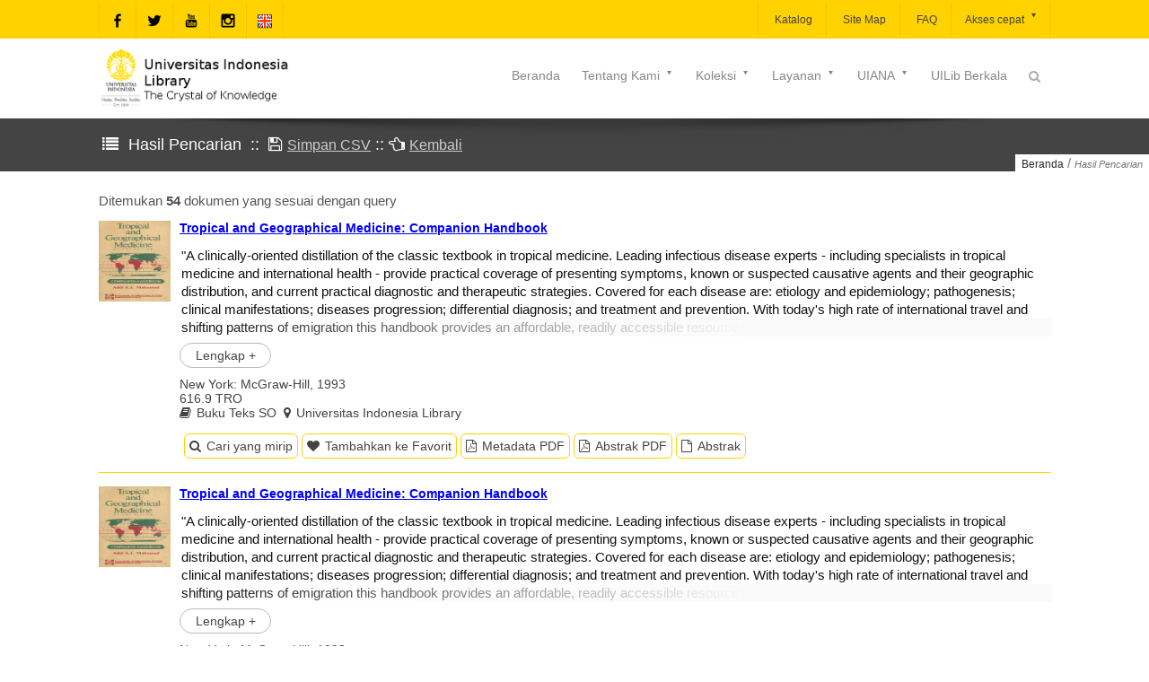

--- FILE ---
content_type: application/javascript; charset=utf-8
request_url: https://lib.ui.ac.id/assets/js/prettyphoto.min.js
body_size: 20752
content:
(function(c){function b(){var e=location.href;return hashtag=-1!==e.indexOf("#prettyPhoto")?decodeURI(e.substring(e.indexOf("#prettyPhoto")+1,e.length)):!1}function d(f,g){f=f.replace(/[\[]/,"\\[").replace(/[\]]/,"\\]");var e=RegExp("[\\?&]"+f+"=([^&#]*)").exec(g);return null==e?"":e[1]}c.prettyPhoto={version:"3.1.5"};c.fn.prettyPhoto=function(L){function F(){c(".pp_loaderIcon").hide();projectedTop=scroll_pos.scrollTop+(O/2-Q.containerHeight/2);0>projectedTop&&(projectedTop=0);$ppt.fadeTo(settings.animation_speed,1);$pp_pic_holder.find(".pp_content").animate({height:Q.contentHeight,width:Q.contentWidth},settings.animation_speed);$pp_pic_holder.animate({top:projectedTop,left:0>P/2-Q.containerWidth/2?0:P/2-Q.containerWidth/2,width:Q.containerWidth},settings.animation_speed,function(){$pp_pic_holder.find(".pp_hoverContainer,#fullResImage").height(Q.height).width(Q.width);$pp_pic_holder.find(".pp_fade").fadeIn(settings.animation_speed);isSet&&"image"==D(pp_images[set_position])?$pp_pic_holder.find(".pp_hoverContainer").show():$pp_pic_holder.find(".pp_hoverContainer").hide();settings.allow_expand&&(Q.resized?c("a.pp_expand,a.pp_contract").show():c("a.pp_expand").hide());!settings.autoplay_slideshow||(I||C)||c.prettyPhoto.startSlideshow();settings.changepicturecallback();C=!0});isSet&&settings.overlay_gallery&&"image"==D(pp_images[set_position])?(itemWidth=57,navWidth="facebook"==settings.theme||"pp_default"==settings.theme?50:30,itemsPerPage=Math.floor((Q.containerWidth-100-navWidth)/itemWidth),itemsPerPage=itemsPerPage<pp_images.length?itemsPerPage:pp_images.length,totalPage=Math.ceil(pp_images.length/itemsPerPage)-1,0==totalPage?(navWidth=0,$pp_gallery.find(".pp_arrow_next,.pp_arrow_previous").hide()):$pp_gallery.find(".pp_arrow_next,.pp_arrow_previous").show(),galleryWidth=itemsPerPage*itemWidth,fullGalleryWidth=pp_images.length*itemWidth,$pp_gallery.css("margin-left",-(galleryWidth/2+navWidth/2)).find("div:first").width(galleryWidth+5).find("ul").width(fullGalleryWidth).find("li.selected").removeClass("selected"),goToPage=Math.floor(set_position/itemsPerPage)<totalPage?Math.floor(set_position/itemsPerPage):totalPage,c.prettyPhoto.changeGalleryPage(goToPage),$pp_gallery_li.filter(":eq("+set_position+")").addClass("selected")):$pp_pic_holder.find(".pp_content").unbind("mouseenter mouseleave");L.ajaxcallback()}function J(e){$pp_pic_holder.find("#pp_full_res object,#pp_full_res embed").css("visibility","hidden");$pp_pic_holder.find(".pp_fade").fadeOut(settings.animation_speed,function(){c(".pp_loaderIcon").show();e()})}function E(e){1<e?c(".pp_nav").show():c(".pp_nav").hide()}function N(f,e){resized=!1;i(f,e);imageWidth=f;imageHeight=e;if((M>P||K>O)&&doresize&&settings.allow_resize&&!H){resized=!0;for(fitting=!1;!fitting;){M>P?(imageWidth=P-200,imageHeight=e/f*imageWidth):K>O?(imageHeight=O-200,imageWidth=f/e*imageHeight):fitting=!0,K=imageHeight,M=imageWidth}(M>P||K>O)&&N(M,K);i(imageWidth,imageHeight)}return{width:Math.floor(imageWidth),height:Math.floor(imageHeight),containerHeight:Math.floor(K),containerWidth:Math.floor(M)+2*settings.horizontal_padding,contentHeight:Math.floor(w),contentWidth:Math.floor(h),resized:resized}}function i(f,e){f=parseFloat(f);e=parseFloat(e);$pp_details=$pp_pic_holder.find(".pp_details");$pp_details.width(f);detailsHeight=parseFloat($pp_details.css("marginTop"))+parseFloat($pp_details.css("marginBottom"));$pp_details=$pp_details.clone().addClass(settings.theme).width(f).appendTo(c("body")).css({position:"absolute",top:-10000});detailsHeight+=$pp_details.height();detailsHeight=34>=detailsHeight?36:detailsHeight;$pp_details.remove();$pp_title=$pp_pic_holder.find(".ppt");$pp_title.width(f);titleHeight=parseFloat($pp_title.css("marginTop"))+parseFloat($pp_title.css("marginBottom"));$pp_title=$pp_title.clone().appendTo(c("body")).css({position:"absolute",top:-10000});titleHeight+=$pp_title.height();$pp_title.remove();w=e+detailsHeight;h=f;K=w+titleHeight+$pp_pic_holder.find(".pp_top").height()+$pp_pic_holder.find(".pp_bottom").height();M=f}function D(e){return e.match(/youtube\.com\/watch/i)||e.match(/youtu\.be/i)?"youtube":e.match(/vimeo\.com/i)?"vimeo":e.match(/\b.mov\b/i)?"quicktime":e.match(/\b.swf\b/i)?"flash":e.match(/\biframe=true\b/i)?"iframe":e.match(/\bajax=true\b/i)?"ajax":e.match(/\bcustom=true\b/i)?"custom":"#"==e.substr(0,1)?"inline":"image"}function o(){doresize&&"undefined"!=typeof $pp_pic_holder&&(scroll_pos=a(),contentHeight=$pp_pic_holder.height(),contentwidth=$pp_pic_holder.width(),projectedTop=O/2+scroll_pos.scrollTop-contentHeight/2,0>projectedTop&&(projectedTop=0),contentHeight>O||$pp_pic_holder.css({top:projectedTop,left:P/2+scroll_pos.scrollLeft-contentwidth/2}))}function a(){if(self.pageYOffset){return{scrollTop:self.pageYOffset,scrollLeft:self.pageXOffset}}if(document.documentElement&&document.documentElement.scrollTop){return{scrollTop:document.documentElement.scrollTop,scrollLeft:document.documentElement.scrollLeft}}if(document.body){return{scrollTop:document.body.scrollTop,scrollLeft:document.body.scrollLeft}}}function G(e){settings.social_tools&&(facebook_like_link=settings.social_tools.replace("{location_href}",encodeURIComponent(location.href)));settings.markup=settings.markup.replace("{pp_social}","");c("body").append(settings.markup);$pp_pic_holder=c(".pp_pic_holder");$ppt=c(".ppt");$pp_overlay=c("div.pp_overlay");if(isSet&&settings.overlay_gallery){currentGalleryPage=0;toInject="";for(e=0;e<pp_images.length;e++){pp_images[e].match(/\b(jpg|jpeg|png|gif)\b/gi)?(classname="",img_src=pp_images[e]):(classname="default",img_src=""),toInject+="<li class='"+classname+"'><a href='#'><img src='"+img_src+"' width='50' alt='' /></a></li>"}toInject=settings.gallery_markup.replace(/{gallery}/g,toInject);$pp_pic_holder.find("#pp_full_res").after(toInject);$pp_gallery=c(".pp_pic_holder .pp_gallery");$pp_gallery_li=$pp_gallery.find("li");$pp_gallery.find(".pp_arrow_next").click(function(){c.prettyPhoto.changeGalleryPage("next");c.prettyPhoto.stopSlideshow();return !1});$pp_gallery.find(".pp_arrow_previous").click(function(){c.prettyPhoto.changeGalleryPage("previous");c.prettyPhoto.stopSlideshow();return !1});$pp_pic_holder.find(".pp_content").hover(function(){$pp_pic_holder.find(".pp_gallery:not(.disabled)").fadeIn()},function(){$pp_pic_holder.find(".pp_gallery:not(.disabled)").fadeOut()});itemWidth=57;$pp_gallery_li.each(function(f){c(this).find("a").click(function(){c.prettyPhoto.changePage(f);c.prettyPhoto.stopSlideshow();return !1})})}settings.slideshow&&($pp_pic_holder.find(".pp_nav").prepend('<a href="#" class="pp_play">Play</a>'),$pp_pic_holder.find(".pp_nav .pp_play").click(function(){c.prettyPhoto.startSlideshow();return !1}));$pp_pic_holder.attr("class","pp_pic_holder "+settings.theme);$pp_overlay.css({opacity:0,height:c(document).height(),width:c(window).width()}).bind("click",function(){settings.modal||c.prettyPhoto.close()});c("a.pp_close").bind("click",function(){c.prettyPhoto.close();return !1});settings.allow_expand&&c("a.pp_expand").bind("click",function(f){c(this).hasClass("pp_expand")?(c(this).removeClass("pp_expand").addClass("pp_contract"),doresize=!1):(c(this).removeClass("pp_contract").addClass("pp_expand"),doresize=!0);J(function(){c.prettyPhoto.open()});return !1});$pp_pic_holder.find(".pp_previous, .pp_nav .pp_arrow_previous").bind("click",function(){c.prettyPhoto.changePage("previous");c.prettyPhoto.stopSlideshow();return !1});$pp_pic_holder.find(".pp_next, .pp_nav .pp_arrow_next").bind("click",function(){c.prettyPhoto.changePage("next");c.prettyPhoto.stopSlideshow();return !1});o()}L=jQuery.extend({hook:"rel",animation_speed:"fast",ajaxcallback:function(){},slideshow:5000,autoplay_slideshow:!1,opacity:0.8,show_title:!0,allow_resize:!0,allow_expand:!0,default_width:500,default_height:344,counter_separator_label:"/",theme:"pp_default",horizontal_padding:20,hideflash:!1,wmode:"opaque",autoplay:!0,modal:!1,deeplinking:!0,overlay_gallery:!0,overlay_gallery_max:30,keyboard_shortcuts:!0,changepicturecallback:function(){},callback:function(){},ie6_fallback:!0,markup:'<div class="pp_pic_holder"> <div class="ppt">&nbsp;</div> <div class="pp_top"> <div class="pp_left"></div> <div class="pp_middle"></div> <div class="pp_right"></div> </div> <div class="pp_content_container"> <div class="pp_left"> <div class="pp_right"> <div class="pp_content"> <div class="pp_loaderIcon"></div> <div class="pp_fade"> <a href="#" class="pp_expand" title="Expand the image">Expand</a> <div class="pp_hoverContainer"> <a class="pp_next" href="#">next</a> <a class="pp_previous" href="#">previous</a> </div> <div id="pp_full_res"></div> <div class="pp_details"> <div class="pp_nav"> <a href="#" class="pp_arrow_previous">Previous</a> <p class="currentTextHolder">0/0</p> <a href="#" class="pp_arrow_next">Next</a> </div> <p class="pp_description"></p> <div class="pp_social">{pp_social}</div> <a class="pp_close" href="#">Close</a> </div> </div> </div> </div> </div> </div> <div class="pp_bottom"> <div class="pp_left"></div> <div class="pp_middle"></div> <div class="pp_right"></div> </div> </div> <div class="pp_overlay"></div>',gallery_markup:'<div class="pp_gallery"> <a href="#" class="pp_arrow_previous">Previous</a> <div> <ul> {gallery} </ul> </div> <a href="#" class="pp_arrow_next">Next</a> </div>',image_markup:'<img id="fullResImage" src="{path}" />',flash_markup:'<object classid="clsid:D27CDB6E-AE6D-11cf-96B8-444553540000" width="{width}" height="{height}"><param name="wmode" value="{wmode}" /><param name="allowfullscreen" value="true" /><param name="allowscriptaccess" value="always" /><param name="movie" value="{path}" /><embed src="{path}" type="application/x-shockwave-flash" allowfullscreen="true" allowscriptaccess="always" width="{width}" height="{height}" wmode="{wmode}"></embed></object>',quicktime_markup:'<object classid="clsid:02BF25D5-8C17-4B23-BC80-D3488ABDDC6B" codebase="http://www.apple.com/qtactivex/qtplugin.cab" height="{height}" width="{width}"><param name="src" value="{path}"><param name="autoplay" value="{autoplay}"><param name="type" value="video/quicktime"><embed src="{path}" height="{height}" width="{width}" autoplay="{autoplay}" type="video/quicktime" pluginspage="http://www.apple.com/quicktime/download/"></embed></object>',iframe_markup:'<iframe src ="{path}" width="{width}" height="{height}" frameborder="no"></iframe>',inline_markup:'<div class="pp_inline">{content}</div>',custom_markup:"",social_tools:'<div class="twitter"><a href="http://twitter.com/share" class="twitter-share-button" data-count="none">Tweet</a><script type="text/javascript" src="http://platform.twitter.com/widgets.js">\x3c/script></div><div class="facebook"><iframe src="//www.facebook.com/plugins/like.php?locale=en_US&href={location_href}&amp;layout=button_count&amp;show_faces=true&amp;width=500&amp;action=like&amp;font&amp;colorscheme=light&amp;height=23" scrolling="no" frameborder="0" style="border:none; overflow:hidden; width:500px; height:23px;" allowTransparency="true"></iframe></div>'},L);var j=this,H=!1,Q,C,w,h,K,M,O=c(window).height(),P=c(window).width(),I;doresize=!0;scroll_pos=a();c(window).unbind("resize.prettyphoto").bind("resize.prettyphoto",function(){o();O=c(window).height();P=c(window).width();"undefined"!=typeof $pp_overlay&&$pp_overlay.height(c(document).height()).width(P)});L.keyboard_shortcuts&&c(document).unbind("keydown.prettyphoto").bind("keydown.prettyphoto",function(e){if("undefined"!=typeof $pp_pic_holder&&$pp_pic_holder.is(":visible")){switch(e.keyCode){case 37:c.prettyPhoto.changePage("previous");e.preventDefault();break;case 39:c.prettyPhoto.changePage("next");e.preventDefault();break;case 27:settings.modal||c.prettyPhoto.close(),e.preventDefault()}}});c.prettyPhoto.initialize=function(){settings=L;"pp_default"==settings.theme&&(settings.horizontal_padding=16);theRel=c(this).attr(settings.hook);galleryRegExp=/\[(?:.*)\]/;pp_images=(isSet=galleryRegExp.exec(theRel)?!0:!1)?jQuery.map(j,function(f,e){if(-1!=c(f).attr(settings.hook).indexOf(theRel)){return c(f).attr("href")}}):c.makeArray(c(this).attr("href"));pp_titles=isSet?jQuery.map(j,function(f,e){if(-1!=c(f).attr(settings.hook).indexOf(theRel)){return c(f).find("img").attr("alt")?c(f).find("img").attr("alt"):""}}):c.makeArray(c(this).find("img").attr("alt"));pp_descriptions=isSet?jQuery.map(j,function(f,e){if(-1!=c(f).attr(settings.hook).indexOf(theRel)){return c(f).attr("title")?c(f).attr("title"):""}}):c.makeArray(c(this).attr("title"));pp_images.length>settings.overlay_gallery_max&&(settings.overlay_gallery=!1);set_position=jQuery.inArray(c(this).attr("href"),pp_images);rel_index=isSet?set_position:c("a["+settings.hook+"^='"+theRel+"']").index(c(this));G(this);settings.allow_resize&&c(window).bind("scroll.prettyphoto",function(){o()});c.prettyPhoto.open();return !1};c.prettyPhoto.open=function(m,l,k,f){"undefined"==typeof settings&&(settings=L,pp_images=c.makeArray(m),pp_titles=l?c.makeArray(l):c.makeArray(""),pp_descriptions=k?c.makeArray(k):c.makeArray(""),isSet=1<pp_images.length?!0:!1,set_position=f?f:0,G(m.target));settings.hideflash&&c("object,embed,iframe[src*=youtube],iframe[src*=vimeo]").css("visibility","hidden");E(c(pp_images).size());c(".pp_loaderIcon").show();settings.deeplinking&&"undefined"!=typeof theRel&&(location.hash=theRel+"/"+rel_index+"/");settings.social_tools&&(facebook_like_link=settings.social_tools.replace("{location_href}",encodeURIComponent(location.href)),$pp_pic_holder.find(".pp_social").html(facebook_like_link));$ppt.is(":hidden")&&$ppt.css("opacity",0).show();$pp_overlay.show().fadeTo(settings.animation_speed,settings.opacity);$pp_pic_holder.find(".currentTextHolder").text(set_position+1+settings.counter_separator_label+c(pp_images).size());"undefined"!=typeof pp_descriptions[set_position]&&""!=pp_descriptions[set_position]?$pp_pic_holder.find(".pp_description").show().html(unescape(pp_descriptions[set_position])):$pp_pic_holder.find(".pp_description").hide();movie_width=parseFloat(d("width",pp_images[set_position]))?d("width",pp_images[set_position]):settings.default_width.toString();movie_height=parseFloat(d("height",pp_images[set_position]))?d("height",pp_images[set_position]):settings.default_height.toString();H=!1;-1!=movie_height.indexOf("%")&&(movie_height=parseFloat(c(window).height()*parseFloat(movie_height)/100-150),H=!0);-1!=movie_width.indexOf("%")&&(movie_width=parseFloat(c(window).width()*parseFloat(movie_width)/100-150),H=!0);$pp_pic_holder.fadeIn(function(){settings.show_title&&""!=pp_titles[set_position]&&"undefined"!=typeof pp_titles[set_position]?$ppt.html(unescape(pp_titles[set_position])):$ppt.html("&nbsp;");imgPreloader="";skipInjection=!1;switch(D(pp_images[set_position])){case"image":imgPreloader=new Image;nextImage=new Image;isSet&&set_position<c(pp_images).size()-1&&(nextImage.src=pp_images[set_position+1]);prevImage=new Image;isSet&&pp_images[set_position-1]&&(prevImage.src=pp_images[set_position-1]);$pp_pic_holder.find("#pp_full_res")[0].innerHTML=settings.image_markup.replace(/{path}/g,pp_images[set_position]);imgPreloader.onload=function(){Q=N(imgPreloader.width,imgPreloader.height);F()};imgPreloader.onerror=function(){alert("Image cannot be loaded. Make sure the path is correct and image exist.");c.prettyPhoto.close()};imgPreloader.src=pp_images[set_position];break;case"youtube":Q=N(movie_width,movie_height);movie_id=d("v",pp_images[set_position]);""==movie_id&&(movie_id=pp_images[set_position].split("youtu.be/"),movie_id=movie_id[1],0<movie_id.indexOf("?")&&(movie_id=movie_id.substr(0,movie_id.indexOf("?"))),0<movie_id.indexOf("&")&&(movie_id=movie_id.substr(0,movie_id.indexOf("&"))));movie="http://www.youtube.com/embed/"+movie_id;d("rel",pp_images[set_position])?movie+="?rel="+d("rel",pp_images[set_position]):movie+="?rel=1";settings.autoplay&&(movie+="&autoplay=1");toInject=settings.iframe_markup.replace(/{width}/g,Q.width).replace(/{height}/g,Q.height).replace(/{wmode}/g,settings.wmode).replace(/{path}/g,movie);break;case"vimeo":Q=N(movie_width,movie_height);movie_id=pp_images[set_position];movie="http://player.vimeo.com/video/"+movie_id.match(/http(s?):\/\/(www\.)?vimeo.com\/(\d+)/)[3]+"?title=0&amp;byline=0&amp;portrait=0";settings.autoplay&&(movie+="&autoplay=1;");vimeo_width=Q.width+"/embed/?moog_width="+Q.width;toInject=settings.iframe_markup.replace(/{width}/g,vimeo_width).replace(/{height}/g,Q.height).replace(/{path}/g,movie);break;case"quicktime":Q=N(movie_width,movie_height);Q.height+=15;Q.contentHeight+=15;Q.containerHeight+=15;toInject=settings.quicktime_markup.replace(/{width}/g,Q.width).replace(/{height}/g,Q.height).replace(/{wmode}/g,settings.wmode).replace(/{path}/g,pp_images[set_position]).replace(/{autoplay}/g,settings.autoplay);break;case"flash":Q=N(movie_width,movie_height);flash_vars=pp_images[set_position];flash_vars=flash_vars.substring(pp_images[set_position].indexOf("flashvars")+10,pp_images[set_position].length);filename=pp_images[set_position];filename=filename.substring(0,filename.indexOf("?"));toInject=settings.flash_markup.replace(/{width}/g,Q.width).replace(/{height}/g,Q.height).replace(/{wmode}/g,settings.wmode).replace(/{path}/g,filename+"?"+flash_vars);break;case"iframe":Q=N(movie_width,movie_height);frame_url=pp_images[set_position];frame_url=frame_url.substr(0,frame_url.indexOf("iframe")-1);toInject=settings.iframe_markup.replace(/{width}/g,Q.width).replace(/{height}/g,Q.height).replace(/{path}/g,frame_url);break;case"ajax":doresize=!1;Q=N(movie_width,movie_height);skipInjection=doresize=!0;c.get(pp_images[set_position],function(e){toInject=settings.inline_markup.replace(/{content}/g,e);$pp_pic_holder.find("#pp_full_res")[0].innerHTML=toInject;F()});break;case"custom":Q=N(movie_width,movie_height);toInject=settings.custom_markup;break;case"inline":myClone=c(pp_images[set_position]).clone().append('<br clear="all" />').css({width:settings.default_width}).wrapInner('<div id="pp_full_res"><div class="pp_inline"></div></div>').appendTo(c("body")).show(),doresize=!1,Q=N(c(myClone).width(),c(myClone).height()),doresize=!0,c(myClone).remove(),toInject=settings.inline_markup.replace(/{content}/g,c(pp_images[set_position]).html())}imgPreloader||skipInjection||($pp_pic_holder.find("#pp_full_res")[0].innerHTML=toInject,F())});return !1};c.prettyPhoto.changePage=function(e){currentGalleryPage=0;"previous"==e?(set_position--,0>set_position&&(set_position=c(pp_images).size()-1)):"next"==e?(set_position++,set_position>c(pp_images).size()-1&&(set_position=0)):set_position=e;rel_index=set_position;doresize||(doresize=!0);settings.allow_expand&&c(".pp_contract").removeClass("pp_contract").addClass("pp_expand");J(function(){c.prettyPhoto.open()})};c.prettyPhoto.changeGalleryPage=function(e){"next"==e?(currentGalleryPage++,currentGalleryPage>totalPage&&(currentGalleryPage=0)):"previous"==e?(currentGalleryPage--,0>currentGalleryPage&&(currentGalleryPage=totalPage)):currentGalleryPage=e;slide_speed="next"==e||"previous"==e?settings.animation_speed:0;slide_to=currentGalleryPage*itemsPerPage*itemWidth;$pp_gallery.find("ul").animate({left:-slide_to},slide_speed)};c.prettyPhoto.startSlideshow=function(){"undefined"==typeof I?($pp_pic_holder.find(".pp_play").unbind("click").removeClass("pp_play").addClass("pp_pause").click(function(){c.prettyPhoto.stopSlideshow();return !1}),I=setInterval(c.prettyPhoto.startSlideshow,settings.slideshow)):c.prettyPhoto.changePage("next")};c.prettyPhoto.stopSlideshow=function(){$pp_pic_holder.find(".pp_pause").unbind("click").removeClass("pp_pause").addClass("pp_play").click(function(){c.prettyPhoto.startSlideshow();return !1});clearInterval(I);I=void 0};c.prettyPhoto.close=function(){$pp_overlay.is(":animated")||(c.prettyPhoto.stopSlideshow(),$pp_pic_holder.stop().find("object,embed").css("visibility","hidden"),c("div.pp_pic_holder,div.ppt,.pp_fade").fadeOut(settings.animation_speed,function(){c(this).remove()}),$pp_overlay.fadeOut(settings.animation_speed,function(){settings.hideflash&&c("object,embed,iframe[src*=youtube],iframe[src*=vimeo]").css("visibility","visible");c(this).remove();c(window).unbind("scroll.prettyphoto");-1!==location.href.indexOf("#prettyPhoto")&&(location.hash="prettyPhoto");settings.callback();doresize=!0;C=!1;delete settings}))};!pp_alreadyInitialized&&b()&&(pp_alreadyInitialized=!0,hashRel=hashIndex=b(),hashIndex=hashIndex.substring(hashIndex.indexOf("/")+1,hashIndex.length-1),hashRel=hashRel.substring(0,hashRel.indexOf("/")),setTimeout(function(){c("a["+L.hook+"^='"+hashRel+"']:eq("+hashIndex+")").trigger("click")},50));return this.unbind("click.prettyphoto").bind("click.prettyphoto",c.prettyPhoto.initialize)}})(jQuery);var pp_alreadyInitialized=!1;